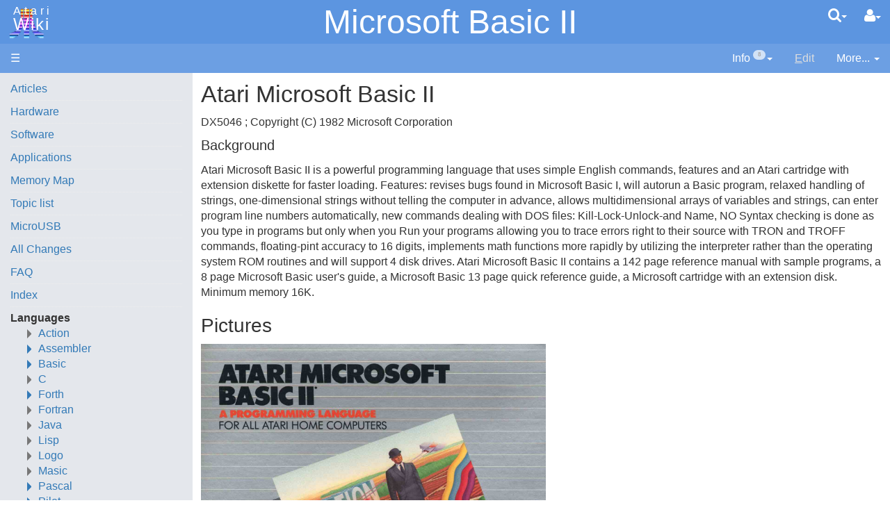

--- FILE ---
content_type: text/html;charset=UTF-8
request_url: https://atariwiki.org/wiki/Wiki.jsp?page=Microsoft%20Basic%20II
body_size: 7572
content:
<!doctype html>
<html lang="en" name="top">
  <head>

  <title>
    AtariWiki V3.1: Microsoft Basic II</title>
  <meta charset="UTF-8">
<meta http-equiv="x-ua-compatible" content="ie=edge" />
<meta name="viewport" content="width=device-width, initial-scale=1">
<meta name="author" content="Maury Markowitz">
  <meta name="description" content="Page version 8, last modified by Maury Markowitz, on " />
  <script type="text/javascript">//<![CDATA[
var LocalizedStrings = {
"javascript.dialog.styles":"Additional Styles",
"javascript.sbox.clone.suffix":"-New",
"javascript.sbox.clone":"Clone this page",
"javascript.slimbox.remoteRequest":"Remote Request {0} of {1}",
"javascript.dialog.plugin":"Plugin",
"javascript.preview.zone":"Preview Zone",
"javascript.filter.all":"( All )",
"javascript.group.validName":"Please provide a valid name for the new Group",
"javascript.dialog.permission":"Page Permission",
"javascript.slimbox.next":"Next&raquo;",
"javascript.broken.image":"Content unavailable! (broken link)",
"javascript.slimbox.previous":"&laquo;Previous",
"javascript.dialog.confirm":"Confirm",
"javascript.favs.show":"Click to show Favorites",
"javascript.slimbox.close":"Close &#215;",
"javascript.dialog.link.attributes":"Wiki Link Attributes",
"javascript.prefs.areyousure":"Without clicking the Save User Preferences button, your changes will be lost. Are you sure you want to exit this page?",
"javascript.edit.findandreplace.nomatch":"No match found!",
"javascript.tip.default.title":"More...",
"javascript.sbox.create":"Create {0}",
"javascript.collapse":"Click to collapse",
"javascript.slimbox.size":"Size: {0}px x {1}px",
"javascript.slimbox.error":"<h2>Error</h2>There was a problem with your request.<br />Please try again",
"javascript.dialog.toc.options":"TOC options",
"javascript.sort.ascending":"Ascending order. Click to reverse sort order",
"javascript.sbox.clearrecent":"Clear Recent Searches",
"javascript.sectionediting.label":"Section Overview",
"javascript.dialog.cancel":"Cancel",
"javascript.edit.areyousure":"Without clicking the Save button, your changes will be lost. Are you sure you want to exit this page?",
"javascript.edit.toolbar.makeSelection":"Please make first a selection.",
"javascript.category.title":"Click to show category [{0}] ...",
"javascript.dialog.principal":"Roles, Groups or Users",
"javascript.dialog.character.entities":"Character entities",
"javascript.slimbox.info":"Image {0} of {1}",
"javascript.slimbox.directLink":"Direct Link to the target",
"javascript.filter.hint":"Enter filter pattern (esc to clear)",
"javascript.favs.hide":"Click to hide Favorites",
"javascript.slimbox.btn":"Click to view {0}",
"javascript.tablefilter":"Filter Table Content",
"javascript.sort.click":"Click to sort",
"javascript.edit.startOfPage":"( Start of page )",
"javascript.quick.edit":"Edit this section",
"javascript.slimbox.caption":"Direct link to {0}",
"javascript.edit.resize":"Drag to resize the text area",
"javascript.edit.allsections":"( All )",
"javascript.sort.descending":"Descending order. Click to reverse sort order",
"javascript.expand":"Click to expand",
"javascript.slimbox.close.title":"Close [Esc]"
};


String.I18N = LocalizedStrings;
String.I18N.PREFIX = "javascript.";
//]]></script>

<link rel="stylesheet" type="text/css" media="screen, projection, print" id="main-stylesheet"
     href="/wiki/templates/atariwiki/haddock.css" />

<link rel="stylesheet" type="text/css" media="screen, projection, print" id="main-stylesheet"
     href="/wiki/templates/atariwiki/atariwiki.css" />

<!-- INCLUDERESOURCES (stylesheet) -->
<!-- INCLUDERESOURCES (inlinecss) -->
<script src="/wiki/scripts/haddock.js"></script>

<!-- INCLUDERESOURCES (script) -->
<meta name="wikiContext" content='view' />
<meta name="wikiBaseUrl" content='/wiki' />
<meta name="wikiPageUrl" content='/wiki/Wiki.jsp?page=%23%24%25' />
<meta name="wikiEditUrl" content='/wiki/Edit.jsp?page=%23%24%25' />
<meta name="wikiCloneUrl" content='/wiki/Edit.jsp?page=%23%24%25&clone=Microsoft Basic II' />
<meta name="wikiJsonUrl" content='/wiki/ajax' /><meta name="wikiPageName" content='Microsoft Basic II' /><meta name="wikiUserName" content="172.42.1.105" />
<meta name="wikiTemplateUrl" content='/wiki/templates/atariwiki/' />
<meta name="wikiApplicationName" content='AtariWiki V3.1' />
<meta name="wikiCsrfProtection" content='857abbd4-de00-410f-8eac-ccf63230767b'/><meta name="wikiXHRSearch" content='/wiki/templates/atariwiki/../default/AJAXSearch.jsp' />
<meta name="wikiXHRPreview" content='/wiki/templates/atariwiki/../default/AJAXPreview.jsp' />
<meta name="wikiXHRCategories" content='/wiki/templates/atariwiki/../default/AJAXCategories.jsp' />
<meta name="wikiXHRHtml2Markup" content='/wiki/XHRHtml2Markup.jsp' />
<meta name="wikiXHRMarkup2Wysiwyg" content='/wiki/XHRMarkup2Wysiwyg.jsp' />

<script type="text/javascript">//<![CDATA[
/* INCLUDERESOURCES (jsfunction) */

//]]></script>

<link rel="search" href="/wiki/Wiki.jsp?page=Search"
    title='Search AtariWiki V3.1' />
<link rel="help"   href="/wiki/Wiki.jsp?page=TextFormattingRules"
    title="Help" />
<link rel="start"  href="/wiki/Wiki.jsp?page=No%20such%20variable%3A%20No%20variable%20jspwiki.frontPage%20defined." title="Front page" />
<link rel="alternate stylesheet" type="text/css" href="/wiki/templates/atariwiki/haddock.css"
    title="Standard" />

<link rel="apple-touch-icon" sizes="180x180" href="favicons/apple-touch-icon.png">
<link rel="icon" type="image/png" sizes="32x32" href="favicons/favicon-32x32.png">
<link rel="icon" type="image/png" sizes="16x16" href="favicons/favicon-16x16.png">
<link rel="manifest" href="favicons/site.webmanifest">
<link rel="mask-icon" href="favicons/safari-pinned-tab.svg" color="#da532c">
<link rel="shortcut icon" href="favicons/favicon.ico">
<meta name="msapplication-TileColor" content="#da532c">
<meta name="msapplication-config" content="favicons/browserconfig.xml">
<meta name="theme-color" content="#ffffff">

<link rel="alternate" type="application/rss+xml" title="RSS wiki feed for the entire site." href="/wiki/rss.rdf" />
<link rel="alternate" type="application/rss+xml" title="RSS wiki feed for page AtariWiki V3.1: Microsoft Basic II." href="/wiki/rss.jsp?page=Microsoft+Basic+II&amp;mode=wiki" />
</head>

<body class="context-view">

<div class="container-fluid fav-left fixed-header">

  <div class="header">

  <div class="topline">

    <div class="cage pull-left" tabindex="0">

    <a class="logo pull-left"
        href="/wiki/Wiki.jsp?page=Main"
       title="Go to home page Main ">Atari<b>Wiki</b></a>

        </div>

    <div class="cage pull-right userbox user-anonymous" tabindex="0">

  <a href="#" aria-label="User Menu" class="btn">
    <span class="icon-user"></span><span class="caret"></span>
  </a>
  <ul class="dropdown-menu pull-right" data-hover-parent=".userbox">
    <li>
      <a class="wikipage" href="/wiki/Wiki.jsp?page=UserPreferences" accesskey="" title="" ><span class="icon-user"></span>
          G&#8217;day (anonymous guest)</a></li>

    <li class="divider"></li>

    <li class="dropdown-header">
      <a class="btn btn-default btn-block"  href="/wiki/UserPreferences.jsp?redirect=Microsoft+Basic+II">User Preferences</a><a class="btn btn-primary btn-block login"  href="/wiki/Login.jsp?redirect=Microsoft+Basic+II"><span class="icon-signin"></span> Log in</a><a class="btn btn-link btn-block register"  href="/wiki/Login.jsp?redirect=Microsoft+Basic+II&amp;tab=register">Register a new user!</a></li>
  </ul>
</div>
<form action="/wiki/Search.jsp"
  class="form-inline searchbox pull-right"
  id="searchForm" tabindex="0" role="search"
  accept-charset="UTF-8">

  <input type="hidden" name="X-XSRF-TOKEN" id="X-XSRF-TOKEN" value="857abbd4-de00-410f-8eac-ccf63230767b"/><a href="#" aria-label="Quick Search Menu" class="btn">
    <span class="icon-search"></span><span class="caret"></span>
  </a>
  <ul class="dropdown-menu" data-hover-parent=".searchbox">
    <li class="dropdown-header">
      <input type="text" size="20" class="form-control" name="query" id="query"
             placeholder="To search, type ahead" />
    </li>
    <li class="dropdown-header">
      <button type="submit"
              class="btn btn-primary btn-block" name="searchSubmit" id="searchSubmit"
  	          value="Go!"> For full search, hit enter...</button>
    </li>
    <li class="divider"></li>
    <li class="dropdown-header">Recent Searches</li>
    </ul>
</form>
<div class="pagename" title="Microsoft Basic II">
      <a href="#top" tabindex="-1">Microsoft Basic II</a></div>

  </div>
  <div class="navigation" role="navigation">

<ul class="nav nav-pills pull-left">
  <li id="menu"><a href="#"><!--&#x2261;-->&#9776;</a></li>

  </ul>

<ul class="nav nav-pills pull-right">

    <li id="info" tabindex="0" role="contentinfo">
      <a href="#" accessKey="i">
        <span class="icon-info-menu"></span>
        <span>Info</span>
        <span class="badge">8</span><span class="caret"></span></a>
    <ul class="dropdown-menu pull-right" data-hover-parent="li">
      <li class="dropdown-header">Version : <span class="badge">8</span></li>
      <li class="dropdown-header">Date Modified :
        <span>
        <a href="/wiki/Diff.jsp?page=Microsoft%20Basic%20II&amp;r1=8&amp;r2=7">03-Feb-2023 15:21</a></span>
      </li>
      <li class="dropdown-header">Author :
		Maury Markowitz</li>
      <li class="dropdown-header">
        <a href='/wiki/rss.jsp?page=Microsoft Basic II&mode=wiki' class='feed' title='RSS feed for page Microsoft Basic II'>&nbsp;</a> </li>
      <li class="divider"></li>
      <li class="dropdown-header">
        <a class="btn btn-xs btn-default " tabindex="0"  href="/wiki/PageInfo.jsp?page=Microsoft%20Basic%20II">More Info...</a></li>
      <li class="dropdown-header">
        <a class="btn btn-xs btn-default disabled" tabindex="0"  href="/wiki/Upload.jsp?page=Microsoft%20Basic%20II"><span class="icon-paper-clip"></span>
          Attachments<span class="badge">8</span></a></li>
      <li class="divider"></li>
      <li class="dropdown-header">
        Reading time: 1.7 mins, 385 words</li>
      </ul>
  </li>
  <li id="edit"
	  class="disabled">
      <a accesskey="e"  href="/wiki/Edit.jsp?page=Microsoft%20Basic%20II"><span class="icon-pencil"></span>
          <span><span class='accesskey'>E</span>dit</span></a></li>
  <li id="more" tabindex="0">
    <a href="#">
        <span class="icon-ellipsis-v"></span>
        <span>More...</span>
        <span class="caret"></span>
    </a>
    <ul class="dropdown-menu pull-right" data-hover-parent="li">
      <li>
          <a class="slimbox-link"  href="/wiki/Wiki.jsp?page=Microsoft%20Basic%20II&amp;skin=raw">View Page Source</a></li>

        <li>
          <a class="interwiki"  href="/wiki/Wiki.jsp?page=Microsoft%20Basic%20II&amp;skin=reader">Show Reader View</a></li>

      <li class="divider "></li>
          <li class="more-menu"><ul><li><a class="wikipage" href="/wiki/Wiki.jsp?page=TextFormattingRules">Wiki-Texte formatieren</a>
</li><li><a class="wikipage" href="/wiki/Wiki.jsp?page=Statistics">Statistics</a>
</li><li><a class="wikipage" href="/wiki/Wiki.jsp?page=Index">Index</a>
</li></ul></li>

      </ul>
  </li>

</ul>

</div>

</div><div class="content active" data-toggle="li#menu"
                                       data-toggle-pref="Sidebar" >
    <div class="page" role="main">
      <div class="page-content ">

  <h2 id="section-Microsoft+Basic+II-AtariMicrosoftBasicII">Atari Microsoft Basic II<a class="hashlink" href="#section-Microsoft+Basic+II-AtariMicrosoftBasicII">#</a></h2>
DX5046 ; Copyright (C) 1982 Microsoft Corporation
<h4 id="section-Microsoft+Basic+II-Background">Background<a class="hashlink" href="#section-Microsoft+Basic+II-Background">#</a></h4>
Atari Microsoft Basic II is a powerful programming language that uses simple English commands, features and an Atari cartridge with extension diskette for faster loading. Features: revises bugs found in Microsoft Basic I, will autorun a Basic program, relaxed handling of strings, one-dimensional strings without telling the computer in advance, allows multidimensional arrays of variables and strings, can enter program line numbers automatically, new commands dealing with DOS files: Kill-Lock-Unlock-and Name, NO Syntax checking is done as you type in programs but only when you Run your programs allowing you to trace errors right to their source with TRON and TROFF commands, floating-pint accuracy to 16 digits, implements math functions more rapidly by utilizing the interpreter rather than the operating system ROM routines and will support 4 disk drives. Atari Microsoft Basic II contains a 142 page reference manual with sample programs, a 8 page Microsoft Basic user's guide, a Microsoft Basic 13 page quick reference guide, a Microsoft cartridge with an extension disk. Minimum memory 16K.
<h3 id="section-Microsoft+Basic+II-Pictures">Pictures<a class="hashlink" href="#section-Microsoft+Basic+II-Pictures">#</a></h3>
<table border="0" class="imageplugin">
<tr><td><img src="/wiki/attach/Microsoft%20Basic%20II/Atari%20Microsoft%20BASIC%20II-Programming%20Language.jpg" height="678" width="496" /></td></tr>
</table>

Atari Microsoft BASIC II box cover<br />
<br />
<table border="0" class="imageplugin">
<tr><td><img src="/wiki/attach/Microsoft%20Basic%20II/Atari%20Microsoft%20BASIC%20II%20Cartridge.jpg" height="493" width="400" /></td></tr>
</table>

Atari Microsoft Basic II cartridge RX8035<br />
<br />
<table border="0" class="imageplugin">
<tr><td><img src="/wiki/attach/Microsoft%20Basic%20II/Microsoft%20Basic%20II%20Disk.jpg" height="469" width="500" /></td></tr>
</table>

Atari Microsoft BASIC II Diskette DX5046 - 1<br />
<br />
<table border="0" class="imageplugin">
<tr><td><img src="/wiki/attach/Microsoft%20Basic%20II/Atari%20Microsoft%20BASIC%20II%20Diskette%20DX5046.jpg" height="523" width="516" /></td></tr>
</table>

Atari Microsoft BASIC II Diskette DX5046 - 2<br />
<br />
<table border="0" class="imageplugin">
<tr><td><img src="/wiki/attach/Microsoft%20Basic%20II/Microsoft%20Basic%20II%20D-Cover.jpg" height="324" width="500" /></td></tr>
</table>

Atari Microsoft BASIC II box - German RXG 7075 ; please take into account <b>Mikrosoft</b> instead of <b>Microsoft</b> on some boxes, but the content is unaltered!<br />
<br />
<table border="0" class="imageplugin">
<tr><td><img src="/wiki/attach/Microsoft%20Basic%20II/Atari%20Microsoft%20Basic%20II%20V2.0%20%28C%29%201982%20Microsoft.jpg" height="200" width="970" /></td></tr>
</table>

Atari Microsoft Basic II V2.0 startscreen<br />
<br />
<table border="0" class="imageplugin">
<tr><td><img src="/wiki/attach/Microsoft%20Basic%20II/Atari%20Microsoft%20BASIC%20II.jpg" height="681" width="499" /></td></tr>
</table>

Atari Microsoft BASIC II ad
<h3 id="section-Microsoft+Basic+II-Manual">Manual<a class="hashlink" href="#section-Microsoft+Basic+II-Manual">#</a></h3>
<ul><li><a class="createpage" href="/wiki/Edit.jsp?page=Missing" title="Create &quot;Missing&quot;">missing</a>
</li></ul><h3 id="section-Microsoft+Basic+II-AtariMicrosoftBASICCrossReferenceUtilityAPXCatalogNumber20125ByFredThorlinSystemSoftwareManyThanksToBob1200xlFromAtariAgeForSharingItWithUs">Atari Microsoft BASIC Cross-Reference Utility - APX Catalog Number 20125 by Fred Thorlin System Software; Many thanks to bob1200xl from AtariAge for sharing it with us!<a class="hashlink" href="#section-Microsoft+Basic+II-AtariMicrosoftBASICCrossReferenceUtilityAPXCatalogNumber20125ByFredThorlinSystemSoftwareManyThanksToBob1200xlFromAtariAgeForSharingItWithUs">#</a></h3>
<h3 id="section-Microsoft+Basic+II-ATRImage">ATR Image:<a class="hashlink" href="#section-Microsoft+Basic+II-ATRImage">#</a></h3>
<ul><li><a class="external" href="http://www.atarimania.com/utility-atari-400-800-xl-xe-microsoft-basic-cross-reference-utility_30054.html">Atari Microsoft BASIC Cross-Reference Utility</a><img class="outlink" src="/wiki/images/out.png" alt="" />
</li></ul><h3 id="section-Microsoft+Basic+II-Picture">Picture<a class="hashlink" href="#section-Microsoft+Basic+II-Picture">#</a></h3>
<table border="0" class="imageplugin">
<tr><td><img src="/wiki/attach/Microsoft%20Basic%20II/ATARI%20Microsoft%20BASIC%20Cross-Reference%20Utility.jpg" height="892" width="681" /></td></tr>
</table>

Atari Microsoft BASIC Cross-Reference Utility<br />
<h3 id="section-Microsoft+Basic+II-References">References:<a class="hashlink" href="#section-Microsoft+Basic+II-References">#</a></h3>
<ul><li><a class="external" href="http://en.wikipedia.org/wiki/Microsoft_Basic">Wikipedia: Microsoft Basic I</a><img class="outlink" src="/wiki/images/out.png" alt="" />
</li><li><a class="external" href="http://en.wikipedia.org/wiki/Atari_Microsoft_BASIC">Wikipedia: Atari Microsoft Basic I</a><img class="outlink" src="/wiki/images/out.png" alt="" />
</li><li><a class="external" href="http://www.atarimania.com/list_utilities_atari_search_77.105.99.114.111.115.111.102.116.32.66.65.83.73.67._8_U.html">Atari Microsoft Basic at Atarimania</a><img class="outlink" src="/wiki/images/out.png" alt="" />
</li></ul></div>
<div class="page-footer visible-print">
  This page (revision-8) was last changed on <a href="/wiki/Diff.jsp?page=Microsoft%20Basic%20II&amp;r1=8&amp;r2=7">03-Feb-2023 15:21</a> by Maury Markowitz<a href='/wiki/rss.jsp?page=Microsoft Basic II&mode=wiki' class='feed' title='RSS feed for page Microsoft Basic II'>&nbsp;</a> <a href="#top" title="Go to top" class="btn">Top<span class="caret-up"></span></a>
  </div>
</div>
    <div class="sidebar">

  <div class="leftmenu">
    <a class="wikipage" href="/wiki/Wiki.jsp?page=Articles">Articles</a>
<hr />
<a class="wikipage" href="/wiki/Wiki.jsp?page=Articles#section-Articles-Hardware">Hardware</a>
<hr />
<a class="wikipage" href="/wiki/Wiki.jsp?page=Articles#section-Articles-Software">Software</a>
<hr />
<a class="wikipage" href="/wiki/Wiki.jsp?page=Articles#section-Articles-Applications">Applications</a>
<hr />
<a class="wikipage" href="/wiki/Wiki.jsp?page=Memory%20Map">Memory Map</a>
<hr />
<a class="wikipage" href="/wiki/Wiki.jsp?page=Topic%20list">Topic list</a>
<hr />
<a class="wikipage" href="/wiki/Wiki.jsp?page=MicroUSB">MicroUSB</a>
<hr />
<a class="wikipage" href="/wiki/Wiki.jsp?page=AllNews">All Changes</a>
<hr />
<a class="wikipage" href="/wiki/Wiki.jsp?page=FAQ">FAQ</a>
<hr />
<a class="wikipage" href="/wiki/Wiki.jsp?page=Index">Index</a>
<hr />
<b>Languages</b>
<div class="collapse">
<ul><li><a class="wikipage" href="/wiki/Wiki.jsp?page=Action">Action</a>
</li><li><a class="wikipage" href="/wiki/Wiki.jsp?page=Assembler">Assembler</a>
<ol><li><a class="wikipage" href="/wiki/Wiki.jsp?page=130XE%2B%20Makroassembler">130XE+ Makroassembler</a>
</li><li><a class="wikipage" href="/wiki/Wiki.jsp?page=A65%20Assembler">A65 Assembler</a>
</li><li><a class="wikipage" href="/wiki/Wiki.jsp?page=AMOEBA">AMOEBA</a>
</li><li><a class="wikipage" href="/wiki/Wiki.jsp?page=Alfasm">Alfasm</a>
</li><li><a class="wikipage" href="/wiki/Wiki.jsp?page=Atari%20Assembler%20Editor">Atari Assembler Editor</a>
</li><li><a class="wikipage" href="/wiki/Wiki.jsp?page=Atari%20Macro%20Assembler">Atari Macro Assembler</a>
</li><li><a class="wikipage" href="/wiki/Wiki.jsp?page=Atmas%20II">Atmas II</a>
</li><li><a class="wikipage" href="/wiki/Wiki.jsp?page=Atmas%20I">Atmas I</a>
</li><li><a class="wikipage" href="/wiki/Wiki.jsp?page=Bug65">BUG/65</a>
</li><li><a class="wikipage" href="/wiki/Wiki.jsp?page=Bibo%20Assembler">Bibo Assembler</a>
</li><li><a class="wikipage" href="/wiki/Wiki.jsp?page=DataSoft%20Datasm-65">DataSoft Datasm/65</a>
</li><li><a class="wikipage" href="/wiki/Wiki.jsp?page=DDT">Dunion's Debugging Tool (DDT)</a>
</li><li><a class="wikipage" href="/wiki/Wiki.jsp?page=EASMD">EASMD</a>
</li><li><a class="wikipage" href="/wiki/Wiki.jsp?page=Edit%206502">Edit 6502</a>
</li><li><a class="wikipage" href="/wiki/Wiki.jsp?page=Extended_DDT">Extended Dunion's Debugging Tool (ExDDT)</a>
</li><li><a class="wikipage" href="/wiki/Wiki.jsp?page=Mac65">MAC/65</a>
</li><li><a class="wikipage" href="/wiki/Wiki.jsp?page=MAE%20Assembler">MAE Assembler</a>
</li><li><a class="wikipage" href="/wiki/Wiki.jsp?page=Synapse%20Assembler">Synapse Assembler</a>
</li></ol></li><li><a class="wikipage" href="/wiki/Wiki.jsp?page=Basic">Basic</a>
<ol><li><a class="wikipage" href="/wiki/Wiki.jsp?page=Advan%20Basic">Advan Basic</a>
</li><li><a class="wikipage" href="/wiki/Wiki.jsp?page=Altirra%20Basic">Altirra Basic</a>
</li><li><a class="wikipage" href="/wiki/Wiki.jsp?page=Atari%20BASIC">Atari BASIC</a>
</li><li><a class="wikipage" href="/wiki/Wiki.jsp?page=Basic%20plus%20plus">Basic++</a>
</li><li><a class="wikipage" href="/wiki/Wiki.jsp?page=CTH-FastBasic">CTH-FastBasic</a>
</li><li><a class="wikipage" href="/wiki/Wiki.jsp?page=Enhancements%20to%20Basic%202.1">Enhancements to Basic 2.1</a>
</li><li><a class="wikipage" href="/wiki/Wiki.jsp?page=FastBasic">FastBasic</a>
</li><li><a class="wikipage" href="/wiki/Wiki.jsp?page=Hypra-Soft-Basic">Hypra-Soft-Basic</a>
</li><li><a class="wikipage" href="/wiki/Wiki.jsp?page=Microsoft%20Basic%20II">Microsoft Basic II</a>
</li><li><a class="wikipage" href="/wiki/Wiki.jsp?page=Microsoft%20Basic%20I">Microsoft Basic I</a>
</li><li><a class="wikipage" href="/wiki/Wiki.jsp?page=OSS%20Basic%20A%2B">OSS Basic A+</a>
</li><li><a class="wikipage" href="/wiki/Wiki.jsp?page=Basic%20XE">OSS Basic XE</a>
</li><li><a class="wikipage" href="/wiki/Wiki.jsp?page=Basic%20XL">OSS Basic XL</a>
</li><li><a class="wikipage" href="/wiki/Wiki.jsp?page=OSS%20Integer%20Basic">OSS Integer Basic</a>
</li><li><a class="wikipage" href="/wiki/Wiki.jsp?page=Turbo-BASIC%20XL">Turbo-BASIC XL</a>
</li><li><a class="wikipage" href="/wiki/Wiki.jsp?page=U-Basic">U-Basic</a>
</li></ol></li><li><a class="wikipage" href="/wiki/Wiki.jsp?page=C">C</a>
</li><li><a class="wikipage" href="/wiki/Wiki.jsp?page=Forth">Forth</a>
<ol><li><a class="wikipage" href="/wiki/Wiki.jsp?page=FIG%20Forth%201.1">FIG Forth 1.1</a>
</li><li><a class="wikipage" href="/wiki/Wiki.jsp?page=SNAUT">SNAUT</a>
</li><li><a class="wikipage" href="/wiki/Wiki.jsp?page=ValFORTH">ValFORTH</a>
</li><li><a class="wikipage" href="/wiki/Wiki.jsp?page=VolksForth">VolksForth</a>
</li><li><a class="wikipage" href="/wiki/Wiki.jsp?page=X-FORTH">X-FORTH</a>
</li></ol></li><li><a class="wikipage" href="/wiki/Wiki.jsp?page=Fortran">Fortran</a>
</li><li><a class="wikipage" href="/wiki/Wiki.jsp?page=Java">Java</a>
</li><li><a class="wikipage" href="/wiki/Wiki.jsp?page=Lisp">Lisp</a>
</li><li><a class="wikipage" href="/wiki/Wiki.jsp?page=Logo">Logo</a>
</li><li><a class="wikipage" href="/wiki/Wiki.jsp?page=Masic">Masic</a>
</li><li><a class="wikipage" href="/wiki/Wiki.jsp?page=Pascal">Pascal</a>
<ol><li><a class="wikipage" href="/wiki/Wiki.jsp?page=APX%20Atari%20Pascal">APX Atari Pascal</a>
</li><li><a class="external" href="https://atariwiki.org/wiki/Wiki.jsp?page=Pascal#section-Pascal-CLSNPascal">CLSN Pascal</a><img class="outlink" src="/wiki/images/out.png" alt="" />
</li><li><a class="wikipage" href="/wiki/Wiki.jsp?page=Draper%20Pascal">Draper Pascal</a>
</li><li><a class="wikipage" href="/wiki/Wiki.jsp?page=Kyan%20Pascal">Kyan Pascal</a>
</li></ol></li><li><a class="wikipage" href="/wiki/Wiki.jsp?page=Pilot">Pilot</a>
<ol><li><a class="wikipage" href="/wiki/Wiki.jsp?page=Pilot">Pilot</a>
</li><li><a class="wikipage" href="/wiki/Wiki.jsp?page=Pilot%20II%20or%20Super%20Pilot">Pilot II or Super Pilot</a>
</li></ol></li><li><a class="wikipage" href="/wiki/Wiki.jsp?page=PL65">PL65</a>
</li><li><a class="wikipage" href="/wiki/Wiki.jsp?page=Quick">Quick</a>
</li><li><a class="wikipage" href="/wiki/Wiki.jsp?page=TCL">TCL</a>
</li><li><a class="wikipage" href="/wiki/Wiki.jsp?page=WSFN">WSFN</a>
</li><li><a class="wikipage" href="/wiki/Wiki.jsp?page=CHIP-8">CHIP-8</a>
</li></ul></div>
<hr />
<b>Code</b>
<div class="collapse">
<ul><li><a class="wikipage" href="/wiki/Wiki.jsp?page=Operating%20System">Operating System</a>
</li><li><a class="external" href="https://atariwiki.org/wiki/Wiki.jsp?page=Articles#section-Articles-SourceCode">Source Code</a><img class="outlink" src="/wiki/images/out.png" alt="" />
</li><li><a class="wikipage" href="/wiki/Wiki.jsp?page=6502%20Assembly%20Code">6502 Assembly Code</a>
</li><li><a class="wikipage" href="/wiki/Wiki.jsp?page=Basic%20Code">Basic Code</a>
</li></ul></div>
<hr />
<b>What's New?</b><br />
<table class="recentchanges" cellpadding="0"></table> 
<hr />
<a class="wikipage" href="/wiki/Wiki.jsp?page=Articles#section-Articles-VoiceAndDataCassettes">Voice and Data Cassettes</a>
<hr />
<a class="wikipage" href="/wiki/Wiki.jsp?page=Atari%20Program%20Exchange%20%28APX%29%20Software">Atari Program Exchange (APX)</a>
<hr />
<a class="wikipage" href="/wiki/Wiki.jsp?page=Atari%20Learning%20System%20Software">Atari Learning System Software</a>
<hr />
<a class="wikipage" href="/wiki/Wiki.jsp?page=PLATO">PLATO (Programmed Logic for Automated Teaching Operation)</a>
<hr />
<a class="wikipage" href="/wiki/Wiki.jsp?page=Podcasts">Podcasts</a>
<hr />
<b>Official country specific Atari software</b>
<div class="collapse">
<ul><li><a class="external" href="https://atariwiki.org/wiki/Wiki.jsp?page=Articles#section-Articles-FranceP.E.C.F.Atari">France - P.E.C.F. Atari</a><img class="outlink" src="/wiki/images/out.png" alt="" />
</li><li><a class="external" href="https://atariwiki.org/wiki/Wiki.jsp?page=Articles#section-Articles-GermanyAtariDeutschlandGmbH">Germany - Atari Deutschland GmbH</a><img class="outlink" src="/wiki/images/out.png" alt="" />
</li><li><a class="external" href="https://atariwiki.org/wiki/Wiki.jsp?page=Articles#section-Articles-ItalyAtariItaliaS.p.A.">Italy - Atari Italia S.p.A.</a><img class="outlink" src="/wiki/images/out.png" alt="" />
</li><li><a class="external" href="https://atariwiki.org/wiki/Wiki.jsp?page=Articles#section-Articles-NetherlandsAtariBeneluxB.V.">Netherlands - Atari Benelux B.V.</a><img class="outlink" src="/wiki/images/out.png" alt="" />
</li><li><a class="external" href="https://atariwiki.org/wiki/Wiki.jsp?page=Articles#section-Articles-UnitedKingdomAtariCorporationUK">United Kingdom - Atari Corporation UK</a><img class="outlink" src="/wiki/images/out.png" alt="" />
</li></ul></div>
<hr />
<a class="wikipage" href="/wiki/Wiki.jsp?page=Thanks">Thanks</a><br />
<a class="wikipage" href="/wiki/Wiki.jsp?page=Rarity%2010">Rarity 10</a><br />
<a class="wikipage" href="/wiki/Wiki.jsp?page=Statistics">Statistics</a>
</div>

  <div class="leftmenufooter">
    &copy; 2010-2024 AtariWiki<br />
All content in the Wiki is licensed under <a class="external" href="http://creativecommons.org/licenses/by-sa/2.5/">Creative Commons Share Alike License</a><img class="outlink" src="/wiki/images/out.png" alt="" />, unless otherwise noted. 

</div>

  </div></div>
  <div class="footer">

  <div class="wiki-version">JSPWiki v2.12.1<a class="feed" href="/wiki/rss.rdf title='Aggregated RSS feed of the entire wiki'>&nbsp;</a> </div>

</div></div>

</body>
</html>